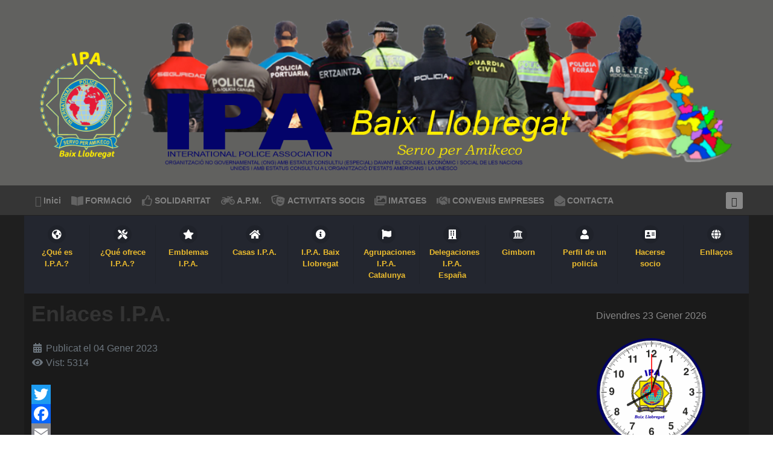

--- FILE ---
content_type: text/html; charset=utf-8
request_url: http://www.ipabaix.es/index.php/enllacos
body_size: 10249
content:
                                <!DOCTYPE html><html lang="ca-ES" dir="ltr"><head><meta name="viewport" content="width=device-width, initial-scale=1.0"><meta http-equiv="X-UA-Compatible" content="IE=edge" /><link rel="icon" type="image/x-icon" href="/images/Logos%20IPA/índex.ico" /><link rel="apple-touch-icon" sizes="180x180" href="/images/Logos%20IPA/Logo9petit.png"><link rel="icon" sizes="192x192" href="/images/Logos%20IPA/Logo9petit.png"><meta charset="utf-8"><meta name="rights" content="ipabaixllobregat, ipabaixllobregat,IPABAIXLLOBREGAT,ipabaix,Ipabaix, IPABAIX,"><meta name="author" content="Admin"><meta name="Content-Security-Policy" content="frame-ancestors 'self';"><meta name="description" content="IPA Baix LLobregat
Pàgina oficial de l'Agrupació del Baix LLobregat de la International Police Association"><meta name="generator" content="Joomla! - Open Source Content Management"><title>Enlaces I.P.A.</title><link href="http://www.ipabaix.es/index.php/component/finder/search?format=opensearch&amp;Itemid=101" rel="search" title="OpenSearch IPA BAIX LLOBREGAT" type="application/opensearchdescription+xml"><link href="/media/vendor/awesomplete/css/awesomplete.css?1.1.5" rel="stylesheet" /><link href="/media/mod_jsvisit_counter/css/jvisit_counter.css?db5647561092e845f8f5722bfdc16292" rel="stylesheet" /><link href="http://www.ipabaix.es/plugins/content/addtoany/addtoany.css" rel="stylesheet" /><link href="/templates/rt_callisto/custom/uikit/css/uikit.min.css" rel="stylesheet" /><link href="/media/gantry5/engines/nucleus/css-compiled/nucleus.css" rel="stylesheet" /><link href="/templates/rt_callisto/custom/css-compiled/callisto_20.css" rel="stylesheet" /><link href="/media/gantry5/engines/nucleus/css-compiled/bootstrap5.css" rel="stylesheet" /><link href="/media/system/css/joomla-fontawesome.min.css" rel="stylesheet" /><link href="/media/system/css/debug.css" rel="stylesheet" /><link href="/media/gantry5/assets/css/font-awesome6-all.min.css" rel="stylesheet" /><link href="/templates/rt_callisto/custom/css-compiled/callisto-joomla_20.css" rel="stylesheet" /><link href="/templates/rt_callisto/custom/css-compiled/custom_20.css" rel="stylesheet" /><style>    /* mod jsvisit counter layout */
    .digit-0,.digit-1,.digit-2,.digit-3,.digit-4,.digit-5,.digit-6,.digit-7,.digit-8,.digit-9
               { width: 16px; height: 24px; background: url('http://www.ipabaix.es/media/mod_jsvisit_counter/images/digitalyellow.png') no-repeat top left; text-indent: -9999em; display: inline-block; }
    .digit-0 { background-position: 0px 0; }
    .digit-1 { background-position: -16px 0; }
    .digit-2 { background-position: -32px 0; }
    .digit-3 { background-position: -48px 0; }
    .digit-4 { background-position: -64px 0; }
    .digit-5 { background-position: -80px 0; }
    .digit-6 { background-position: -96px 0; }
    .digit-7 { background-position: -112px 0; }
    .digit-8 { background-position: -128px 0; }
    .digit-9 { background-position: -144px 0; }</style><style>@media print{body{display:none !important;}}</style><script type="application/json" class="joomla-script-options new">{"joomla.jtext":{"MOD_FINDER_SEARCH_VALUE":"Cercar &hellip;","JLIB_JS_AJAX_ERROR_OTHER":"S'ha produ\u00eft un error en obtenir les dades JSON: codi d'estat HTTP %s.","JLIB_JS_AJAX_ERROR_PARSE":"S'ha produ\u00eft un error d'an\u00e0lisi en processar les seg\u00fcents dades JSON:<br><code style=\"color:inherit;white-space:pre-wrap;padding:0;margin:0;border:0;background:inherit;\">%s<\/code>"},"finder-search":{"url":"\/index.php\/component\/finder\/?task=suggestions.suggest&format=json&tmpl=component&Itemid=101"},"system.paths":{"root":"","rootFull":"http:\/\/www.ipabaix.es\/","base":"","baseFull":"http:\/\/www.ipabaix.es\/"},"csrf.token":"85bfd1ebe77bbcec62beffc1122993c4"}</script><script src="/media/system/js/core.min.js?37ffe4186289eba9c5df81bea44080aff77b9684"></script><script src="/media/com_finder/js/finder-es5.min.js?e6d3d1f535e33b5641e406eb08d15093e7038cc2" nomodule defer></script><script src="/media/vendor/awesomplete/js/awesomplete.min.js?1.1.5" defer></script><script src="/media/com_finder/js/finder.min.js?a2c3894d062787a266d59d457ffba5481b639f64" type="module"></script><script src="/media/vendor/jquery/js/jquery.min.js?3.7.1"></script><script src="/media/plg_system_jsvisit/js/jsvisit_agent.min.js?db5647561092e845f8f5722bfdc16292"></script><script>jQuery(document).ready(function() { jsvisitCountVisitors(120,'/'); });</script><script src="/media/legacy/js/jquery-noconflict.min.js?647005fc12b79b3ca2bb30c059899d5994e3e34d"></script><script src="https://static.addtoany.com/menu/page.js" defer></script><script src="/templates/rt_callisto/custom/uikit/js/uikit.min.js"></script><script>
				if (window.top.location.href !== window.self.location.href && !window.top.location.href.startsWith('http://www.ipabaix.es/')) {
					window.top.location.href = window.self.location.href;
				}
			</script><script>
					document.addEventListener("contextmenu", event => {
						event.preventDefault();
						return false;
					});
				</script><script>
				document.addEventListener('dragstart', event => {
					event.preventDefault();
					return false;
				});
			</script><script>
				function JExtBOXAntiCopyShowMSG() {
					const modal = document.getElementById('JExtBOXAntiCopyModal');
					if (modal && false) {
						modal.style.display = 'block';
					}
				}

				document.addEventListener('copy', e => {
					e.preventDefault();
					JExtBOXAntiCopyShowMSG();
					return false;
				});

				document.addEventListener('cut', e => {
					e.preventDefault();
					JExtBOXAntiCopyShowMSG();
					return false;
				});

				document.addEventListener('click', e => {
					const modal = document.getElementById('JExtBOXAntiCopyModal');
					if (modal && e.target === modal) {
						modal.style.display = 'none';
					}
				});
			</script></head><body class="gantry site com_content view-article no-layout no-task dir-ltr itemid-136 outline-20 g-offcanvas-left g-default g-style-preset1"><div id="g-offcanvas"  data-g-offcanvas-swipe="1" data-g-offcanvas-css3="1"><div class="g-grid"><div class="g-block size-100"><div id="mobile-menu-6930-particle" class="g-content g-particle"><div id="g-mobilemenu-container" data-g-menu-breakpoint="48rem"></div></div></div></div></div><div id="g-page-surround"><div class="g-offcanvas-hide g-offcanvas-toggle" role="navigation" data-offcanvas-toggle aria-controls="g-offcanvas" aria-expanded="false"><i class="fa fa-fw fa-bars"></i></div><header id="g-header"><div class="g-container"><div class="g-grid"><div class="g-block size-100"><div class="g-system-messages"></div></div></div><div class="g-grid"><div class="g-block size-100 center g-logo-block"><div id="logo-2386-particle" class="g-content g-particle"><a href="/" target="_self" title="IPA BAIX LLOBREGAT" aria-label="IPA BAIX LLOBREGAT" rel="home" class="g-logo"><img src="/images/headers/Capçalera%20IPAok.png"  alt="IPA BAIX LLOBREGAT" /></a></div></div></div></div></header><section id="g-navigation"><div class="g-container"><div class="g-grid"><div class="g-block size-91 g-menu-block"><div id="menu-7435-particle" class="g-content g-particle"><nav class="g-main-nav" data-g-hover-expand="true"><ul class="g-toplevel"><li class="g-menu-item g-menu-item-type-component g-menu-item-101 g-standard  "><a class="g-menu-item-container" href="/index.php"><i class="fas fa-house-user fa-lg" aria-hidden="true"></i><span class="g-menu-item-content"><span class="g-menu-item-title">Inici</span></span></a></li><li class="g-menu-item g-menu-item-type-component g-menu-item-120 g-standard  "><a class="g-menu-item-container" href="/index.php/formacio"><i class="fas fa-book-open fa-lg" aria-hidden="true"></i><span class="g-menu-item-content"><span class="g-menu-item-title">FORMACIÓ</span></span></a></li><li class="g-menu-item g-menu-item-type-component g-menu-item-118 g-standard  "><a class="g-menu-item-container" href="/index.php/solidaritat"><i class="far fa-thumbs-up fa-lg" aria-hidden="true"></i><span class="g-menu-item-content"><span class="g-menu-item-title">SOLIDARITAT</span></span></a></li><li class="g-menu-item g-menu-item-type-component g-menu-item-138 g-standard  "><a class="g-menu-item-container" href="/index.php/a-p-m"><i class="fas fa-motorcycle fa-lg" aria-hidden="true"></i><span class="g-menu-item-content"><span class="g-menu-item-title">A.P.M.</span></span></a></li><li class="g-menu-item g-menu-item-type-component g-menu-item-119 g-standard  "><a class="g-menu-item-container" href="/index.php/activitats-socis"><i class="fas fa-theater-masks fa-lg" aria-hidden="true"></i><span class="g-menu-item-content"><span class="g-menu-item-title">ACTIVITATS SOCIS</span></span></a></li><li class="g-menu-item g-menu-item-type-component g-menu-item-167 g-standard  "><a class="g-menu-item-container" href="/index.php/imatges"><i class="fas fa-images fa-lg" aria-hidden="true"></i><span class="g-menu-item-content"><span class="g-menu-item-title">IMATGES</span></span></a></li><li class="g-menu-item g-menu-item-type-component g-menu-item-139 g-standard  "><a class="g-menu-item-container" href="/index.php/convenis-empreses"><i class="fas fa-handshake fa-lg" aria-hidden="true"></i><span class="g-menu-item-content"><span class="g-menu-item-title">CONVENIS EMPRESES</span></span></a></li><li class="g-menu-item g-menu-item-type-component g-menu-item-137 g-standard  "><a class="g-menu-item-container" href="/index.php/contacta"><i class="fas fa-envelope-open fa-lg" aria-hidden="true"></i><span class="g-menu-item-content"><span class="g-menu-item-title">CONTACTA</span></span></a></li></ul></nav></div></div><div class="g-block size-9"><div id="social-1937-particle" class="g-content g-particle"><div class="g-social social-items"><a href="http://twitter.com/IpaBaix" target="_blank" rel="noopener noreferrer"><span class="fa fa-twitter fa-fw"></span><span class="g-social-text"></span></a></div></div></div></div></div></section><section id="g-showcase" class="box1"><div class="g-container"><div class="g-grid"><div class="g-block size-100 flush"><div id="iconmenu-7779-particle" class="g-content g-particle"><div class="g-iconmenu "><a target="_parent" href="/index.php/que-es-ipa" title="¿Qué es I.P.A.?" class="g-iconmenu-item"><span class="g-iconmenu-icon fas fa-globe-americas"></span><span class="g-iconmenu-text">¿Qué es I.P.A.?</span></a><a target="_parent" href="/index.php/que-ofrece-i-p-a" title="¿Qué ofrece I.P.A.?" class="g-iconmenu-item"><span class="g-iconmenu-icon fas fa-tools"></span><span class="g-iconmenu-text">¿Qué ofrece I.P.A.?</span></a><a target="_parent" href="/index.php/que-es-ipa/logo-lema-himno" title="Emblemas I.P.A." class="g-iconmenu-item"><span class="g-iconmenu-icon fas fa-star"></span><span class="g-iconmenu-text">Emblemas I.P.A.</span></a><a target="_parent" href="/index.php/cases-i-p-a" title="Casas I.P.A." class="g-iconmenu-item"><span class="g-iconmenu-icon fas fa-home"></span><span class="g-iconmenu-text">Casas I.P.A.</span></a><a target="_parent" href="/index.php/que-es-ipa/i-p-a-baix-llobregat" title="I.P.A. Baix  Llobregat" class="g-iconmenu-item"><span class="g-iconmenu-icon fas fa-info-circle"></span><span class="g-iconmenu-text">I.P.A. Baix  Llobregat</span></a><a target="_parent" href="/index.php/agrupacions-i-p-a-catalunya" title="Agrupaciones I.P.A. Catalunya" class="g-iconmenu-item"><span class="g-iconmenu-icon fas fa-flag"></span><span class="g-iconmenu-text">Agrupaciones I.P.A. Catalunya</span></a><a target="_parent" href="/index.php/delegacions-ipa-espanya" title="Delegaciones I.P.A. España" class="g-iconmenu-item"><span class="g-iconmenu-icon fas fa-building"></span><span class="g-iconmenu-text">Delegaciones I.P.A. España</span></a><a target="_parent" href="/index.php/gimborn" title="Gimborn" class="g-iconmenu-item"><span class="g-iconmenu-icon fas fa-university"></span><span class="g-iconmenu-text">Gimborn</span></a><a target="_parent" href="/index.php/perfil-de-un-policia" title="Perfil de un policía" class="g-iconmenu-item"><span class="g-iconmenu-icon fas fa-user"></span><span class="g-iconmenu-text">Perfil de un policía</span></a><a target="_parent" href="/index.php/que-es-ipa/fer-se-soci" title="Hacerse socio" class="g-iconmenu-item"><span class="g-iconmenu-icon fas fa-address-card"></span><span class="g-iconmenu-text">Hacerse socio</span></a><a target="_parent" href="/index.php/enllacos" title="Enllaços" class="g-iconmenu-item"><span class="g-iconmenu-icon fas fa-globe"></span><span class="g-iconmenu-text">Enllaços</span></a></div></div></div></div></div></section><section id="g-container-4705" class="g-wrapper"><div class="g-container"><div class="g-grid"><div class="g-block size-73"><section id="g-mainbar"><div class="g-grid"><div class="g-block size-100 flush nomarginall nopaddingall nomarginall"><div class="g-content"><div class="platform-content container"><div class="row"><div class="col"><div class="com-content-article item-page" itemscope itemtype="https://schema.org/Article"><meta itemprop="inLanguage" content="ca-ES"><div class="page-header"><h1 itemprop="headline">
            Enlaces I.P.A.        </h1></div><dl class="article-info text-muted"><dt class="article-info-term"></dt><dd class="published"><span class="icon-calendar icon-fw" aria-hidden="true"></span><time datetime="2023-01-04T12:30:43+00:00" itemprop="datePublished">
        Publicat el 04 Gener 2023    </time></dd><dd class="hits"><span class="icon-eye icon-fw" aria-hidden="true"></span><meta itemprop="interactionCount" content="UserPageVisits:5314">
    Vist: 5314</dd></dl><div itemprop="articleBody" class="com-content-article__body"><div class="addtoany_container"><span class="a2a_kit a2a_kit_size_32 addtoany_list" data-a2a-url="http://www.ipabaix.es/index.php/enllacos" data-a2a-title="Enlaces I.P.A."><a class="a2a_button_twitter"></a><a class="a2a_button_facebook"></a><a class="a2a_button_email"></a><a class="a2a_button_whatsapp"></a><a class="a2a_button_telegram"></a><a class="a2a_button_print"></a><a class="a2a_dd" href="https://www.addtoany.com/share"></a></span></div><p style="text-align: center;"><span style="font-size: 24px; color: #e03e2d;"><strong>ENLACES I.P.A.</strong><strong> </strong></span></p><table style="border-collapse: collapse; width: 70.1329%; height: 545.4px; margin-left: auto; margin-right: auto;" border="0"><tbody><tr style="height: 63.9px;"><td style="width: 56%; height: 63.9px; text-align: center; background-color: #ffffff;"><img src="/images/Enlaces/IPA%20España.png" width="276" height="60" loading="lazy" data-path="local-images:/Enlaces/IPA España.png" /></td><td style="width: 44%; height: 63.9px;"><span style="font-size: 18px;"><strong><span style="color: #800000;"><a href="http://www.ipaespana.org/" target="_blank" rel="noopener">I.P.A. ESPAÑA</a></span></strong></span></td></tr><tr style="height: 62.6px;"><td style="width: 56%; height: 62.6px; text-align: center; background-color: #ffffff;"><img src="/images/Enlaces/BANNER-NOU.jpg" width="276" height="46" loading="lazy" data-path="local-images:/Enlaces/BANNER-NOU.jpg" /></td><td style="width: 44%; height: 62.6px;"><span style="font-size: 18px;"><strong><span style="color: #800000;"><a href="http://ipacatalunya.org/intro/index.html" target="_blank" rel="noopener">I.P.A. CATALUNYA</a></span></strong></span></td></tr><tr style="height: 101.9px;"><td style="width: 56%; height: 101.9px; text-align: center; background-color: #ffffff;"><img src="/images/Presentació/Gimborn.jpg" width="118" height="88" loading="lazy" data-path="local-images:/Presentació/Gimborn.jpg" /></td><td style="width: 44%; height: 101.9px;"><span style="font-size: 18px;"><strong><span style="color: #800000;"><a href="http://www.ibz-gimborn.de/" target="_blank" rel="noopener">Centro de Formación Internacional IBZ Gimborn</a></span></strong></span></td></tr><tr style="height: 89.9px;"><td style="width: 56%; height: 89.9px; text-align: center; background-color: #ffffff;"><img src="/images/Enlaces/ipahouse.jpg" width="63" height="86" loading="lazy" data-path="local-images:/Enlaces/ipahouse.jpg" /></td><td style="width: 44%; height: 89.9px;"><span style="font-size: 18px;"><strong><span style="color: #800000;"><a href="http://ipa-iac.org/houses/"> </a><span style="color: #800000;"><a href="http://ipa-iac.org/houses/" target="_blank" rel="noopener">I.P.A. HOUSES</a></span></span></strong></span></td></tr><tr style="height: 134.7px;"><td style="width: 56%; height: 134.7px; background-color: #ffffff; text-align: center;">      <img src="/images/Enlaces/IPA-logo.png" width="445" height="127" loading="lazy" data-path="local-images:/Enlaces/IPA-logo.png" /></td><td style="width: 44%; height: 134.7px;"><p><a href="https://www.ipa-international.org/" target="_blank" rel="noopener"><span style="font-size: 18px;">I.P.A. INTERNACIONAL</span></a></p></td></tr></tbody></table><p> </p><table style="font-family: Verdana, Arial, Helvetica, sans-serif; margin-left: auto; margin-right: auto; width: 38.3894%; height: 197px;" border="0"><caption><span style="color: #e03e2d; font-size: 24px;"><strong>CUERPOS POLICIALES ESTATALES</strong></span></caption><tbody><tr style="height: 197px;"><td style="width: 50.2392%; text-align: center; background-color: #ffffff; height: 197px;"><a href="https://policia.es/_es/index.php" target="_blank" rel="noopener"><img src="/images/Enlaces/CNP.svg.png" width="119" height="163" loading="lazy" data-path="local-images:/Enlaces/CNP.svg.png" /></a></td><td style="width: 49.7608%; text-align: center; background-color: #ffffff; height: 197px;"><a href="https://www.guardiacivil.es/es/index.html" target="_blank" rel="noopener"><img src="/images/Enlaces/EscudoGuardiaCivil.svg.png" width="91" height="140" loading="lazy" data-path="local-images:/Enlaces/EscudoGuardiaCivil.svg.png" /></a></td></tr></tbody></table><p style="text-align: center;"> </p><table style="border-collapse: collapse; width: 52.7756%; height: 199px; background-color: #ffffff; margin-left: auto; margin-right: auto;" border="0"><caption><span style="color: #e03e2d;"><span style="font-size: 24px;"><strong>CUERPOS </strong></span><span style="font-size: 24px;"><strong>POLICIALES AUTONÓMICOS</strong></span></span></caption><tbody><tr style="height: 199px;"><td style="text-align: center; width: 24.184%; height: 199px;"><a href="https://mossos.gencat.cat/ca/inici" target="_blank" rel="noopener noreferrer"><img src="/images/Enlaces/escut%20mossos.png" width="113" height="123" loading="lazy" data-path="local-images:/Enlaces/escut mossos.png" /></a></td><td style="width: 24.6291%; text-align: center; height: 199px;"><a href="https://www.ertzaintza.euskadi.eus/lfr/web/ertzaintza/" target="_blank" rel="noopener noreferrer"><img src="/images/Enlaces/Ertzaintza.png" width="163" height="129" loading="lazy" data-path="local-images:/Enlaces/Ertzaintza.png" /></a></td><td style="width: 22.4075%; text-align: center; height: 199px;"><a href="https://www.navarra.es/es/policia-foral" target="_blank" rel="noopener noreferrer"><img src="/images/Enlaces/433px-Emblema_de_la_Policia_Foral.svg.png" width="94" height="129" loading="lazy" data-path="local-images:/Enlaces/433px-Emblema_de_la_Policia_Foral.svg.png" /></a></td><td style="width: 28.6311%; text-align: center;"><a href="https://www.gobiernodecanarias.org/seguridad/cgpoliciacanaria/" target="_blank" rel="noopener noreferrer"><img src="/images/Enlaces/Policia%20Canaria.jpg" width="131" height="131" loading="lazy" data-path="local-images:/Enlaces/Policia Canaria.jpg" /></a></td></tr></tbody></table><div style="text-align: -webkit-auto;"> </div><p style="text-align: -webkit-center;"><span style="font-family: Verdana, Arial, Helvetica, sans-serif; font-size: small;"> </span></p><table style="border-collapse: collapse; width: 30.1798%; margin-left: auto; margin-right: auto;" border="0"><caption><span style="font-size: 24px; color: #e03e2d;"><strong>ORGANISMOS INTE</strong><strong>RNACIONALES</strong></span></caption><caption> </caption><tbody><tr><td style="width: 56.8475%; text-align: center; background-color: #ffffff;"><img style="display: block; margin-left: auto; margin-right: auto;" src="/images/Enlaces/Interpol.png" alt="Interpol" width="76" height="90" /></td><td style="width: 43.1525%; text-align: center;"><a href="http://www.interpol.int/" target="_blank" rel="noopener"><span style="font-size: 18px;">INTERPOL</span></a></td></tr><tr><td style="width: 56.8475%; text-align: center; background-color: #ffffff;"><img src="/images/Enlaces/europol.jpeg" width="217" height="20" loading="lazy" data-path="local-images:/Enlaces/europol.jpeg" /></td><td style="width: 43.1525%; text-align: center;"><a href="https://www.europol.europa.eu/about-europol:es" target="_blank" rel="noopener"><span style="font-size: 18px;">EUROPOL<strong><strong><br /></strong></strong></span></a></td></tr><tr><td style="width: 56.8475%; text-align: center; background-color: #ffffff;"><a href="https://www.cia.gov/es/"><img style="vertical-align: middle;" src="/images/Enlaces/CIA.png" alt="CIA" width="80" height="80" /></a></td><td style="width: 43.1525%; text-align: center;"><span style="font-size: 18px;"><strong><strong><strong style="color: #999999;"><strong>      <a href="https://www.cia.gov/es/" target="_blank" rel="noopener">CIA</a></strong></strong><a href="http://www.europol.net/"> </a></strong></strong></span></td></tr><tr><td style="width: 56.8475%; text-align: center; background-color: #ffffff;"><a href="http://www.fbi.gov/"><img style="vertical-align: middle;" src="/images/Enlaces/FBI.png" alt="FBI" width="80" height="80" /></a></td><td style="width: 43.1525%; text-align: center;"><span style="color: #999999; font-size: 18px;"><strong>      <a href="http://www.fbi.gov/" target="_blank" rel="noopener">FBI</a></strong></span></td></tr><tr><td style="width: 56.8475%; text-align: center; background-color: #ffffff;"><a href="http://www.justice.gov/dea/"><img style="vertical-align: middle;" src="/images/Enlaces/DEA.jpg" alt="DEA" width="80" height="110" /></a></td><td style="width: 43.1525%; text-align: center;"><span style="color: #999999; font-size: 18px;"><strong>    <a href="http://www.justice.gov/dea/" target="_blank" rel="noopener"> DEA</a><br /><br /></strong></span></td></tr></tbody></table><p> </p><div style="text-align: -webkit-auto;"> </div><table style="width: 27.5215%; margin-left: auto; margin-right: auto;" border="0"><caption><span style="font-size: 24px; color: #e03e2d;"><strong>NOTÍCIAS JURÍDICAS</strong></span></caption><tbody><tr><td style="width: 100%; background-color: #ffffff; text-align: center;"><a href="http://noticias.juridicas.com/" target="_blank" rel="noopener"><img src="/images/Enlaces/logo-noticias-juridicas.png" width="160" height="93" loading="lazy" data-path="local-images:/Enlaces/logo-noticias-juridicas.png" /></a></td></tr></tbody></table><p style="text-align: center;"> </p><p> </p><p><br /><br /><br /><br /><br /><br /><br /><br />    </p><div class="linkscent-iconblock" style="padding: 0px ! important; margin: 0px ! important; float: none ! important; border: 0px solid #ff0000 ! important; background: none repeat scroll center center transparent ! important; width: auto ! important; height: auto ! important; display: block ! important; overflow: visible ! important; position: static ! important; text-indent: 0px ! important; z-index: auto ! important; max-width: none ! important; min-width: 0px ! important; max-height: none ! important; min-height: 0px ! important; left: auto ! important; top: auto ! important; bottom: auto ! important; right: auto ! important; line-height: 16px ! important; white-space: nowrap ! important;"><img class="linkscent-icon" style="padding: 0px ! important; margin: 0px; float: none ! important; border: 0px solid #ff0000 ! important; width: 16px ! important; height: 16px ! important; display: none; overflow: visible ! important; position: absolute ! important; text-indent: 0px ! important; z-index: 2147483635 ! important; max-width: none ! important; min-width: 0px ! important; max-height: none ! important; min-height: 0px ! important; left: 687px; top: 205px; bottom: auto ! important; right: auto ! important; line-height: 16px ! important; white-space: nowrap ! important; visibility: hidden; opacity: 0; background: url('http://www.ibz-gimborn.de/favicon.ico') no-repeat scroll center center transparent ! important;" src="chrome://interclue/content/cluecore/skins/default/pixel.gif" alt="" /><img class="linkscent-icon" style="padding: 0px ! important; margin: 0px; float: none ! important; border: 0px solid #ff0000 ! important; background: none repeat scroll center center transparent; width: 16px ! important; height: 16px ! important; display: none; overflow: visible ! important; position: absolute ! important; text-indent: 0px ! important; z-index: 2147483635 ! important; max-width: none ! important; min-width: 0px ! important; max-height: none ! important; min-height: 0px ! important; left: 705px; top: 205px; bottom: auto ! important; right: auto ! important; line-height: 16px ! important; white-space: nowrap ! important; visibility: hidden; opacity: 0;" src="chrome://interclue/content/cluecore/skins/default/pixel.gif" alt="" /><img class="linkscent-icon" style="padding: 0px ! important; margin: 0px; float: none ! important; border: 0px solid #ff0000 ! important; width: 16px ! important; height: 16px ! important; display: none; overflow: visible ! important; position: absolute ! important; text-indent: 0px ! important; z-index: 2147483635 ! important; max-width: none ! important; min-width: 0px ! important; max-height: none ! important; min-height: 0px ! important; left: 533px; top: 305px; bottom: auto ! important; right: auto ! important; line-height: 16px ! important; white-space: nowrap ! important; visibility: hidden; background: url('chrome://interclue/content/cluecore/skins/default/linkscentExternal.png') no-repeat scroll center center transparent ! important; opacity: 0;" src="chrome://interclue/content/cluecore/skins/default/pixel.gif" alt="" /><img class="linkscent-icon" style="padding: 0px ! important; margin: 0px; float: none ! important; border: 0px solid #ff0000 ! important; background: none repeat scroll center center transparent; width: 16px ! important; height: 16px ! important; display: none; overflow: visible ! important; position: absolute ! important; text-indent: 0px ! important; z-index: 2147483635 ! important; max-width: none ! important; min-width: 0px ! important; max-height: none ! important; min-height: 0px ! important; left: 551px; top: 305px; bottom: auto ! important; right: auto ! important; line-height: 16px ! important; white-space: nowrap ! important; visibility: hidden; opacity: 0;" src="chrome://interclue/content/cluecore/skins/default/pixel.gif" alt="" /></div><p><object style="padding: 0px ! important; margin: 0px ! important; float: none ! important; border: 0px solid #ff0000 ! important; background: none repeat scroll center center transparent ! important; width: 0px ! important; height: 0px ! important; display: block ! important; overflow: visible ! important; position: absolute ! important; text-indent: 0px ! important; z-index: auto ! important; max-width: none ! important; min-width: 0px ! important; max-height: none ! important; min-height: 0px ! important; left: 0px ! important; top: 0px ! important; bottom: auto ! important; right: auto ! important; line-height: 16px ! important; white-space: nowrap ! important; visibility: hidden ! important;" width="300" height="150"></object></p><div class="linkscent-iconblock" style="padding: 0px ! important; margin: 0px ! important; float: none ! important; border: 0px solid #ff0000 ! important; background: none repeat scroll center center transparent ! important; width: auto ! important; height: auto ! important; display: block ! important; overflow: visible ! important; position: static ! important; text-indent: 0px ! important; z-index: auto ! important; max-width: none ! important; min-width: 0px ! important; max-height: none ! important; min-height: 0px ! important; left: auto ! important; top: auto ! important; bottom: auto ! important; right: auto ! important; line-height: 16px ! important; white-space: nowrap ! important;"><img class="linkscent-icon" style="padding: 0px ! important; margin: 0px; float: none ! important; border: 0px solid #ff0000 ! important; width: 16px ! important; height: 16px ! important; display: none; overflow: visible ! important; position: absolute ! important; text-indent: 0px ! important; z-index: 2147483635 ! important; max-width: none ! important; min-width: 0px ! important; max-height: none ! important; min-height: 0px ! important; left: 163px; top: 369px; bottom: auto ! important; right: auto ! important; line-height: 16px ! important; white-space: nowrap ! important; visibility: hidden; background: url('http://ipaespana.org/favicon.ico') no-repeat scroll center center transparent ! important; opacity: 0;" src="chrome://interclue/content/cluecore/skins/default/pixel.gif" alt="" /><img class="linkscent-icon" style="padding: 0px ! important; margin: 0px; float: none ! important; border: 0px solid #ff0000 ! important; background: url('chrome://interclue/content/cluecore/skins/default/sprites.png') no-repeat scroll -48px -96px transparent; width: 16px ! important; height: 16px ! important; display: none; overflow: visible ! important; position: absolute ! important; text-indent: 0px ! important; z-index: 2147483635 ! important; max-width: none ! important; min-width: 0px ! important; max-height: none ! important; min-height: 0px ! important; left: 181px; top: 369px; bottom: auto ! important; right: auto ! important; line-height: 16px ! important; white-space: nowrap ! important; visibility: hidden; opacity: 0;" src="chrome://interclue/content/cluecore/skins/default/pixel.gif" alt="" width="16" height="16" /><img class="linkscent-icon" style="padding: 0px ! important; margin: 0px; float: none ! important; border: 0px solid #ff0000 ! important; background: none repeat scroll center center transparent; width: 16px ! important; height: 16px ! important; display: none; overflow: visible ! important; position: absolute ! important; text-indent: 0px ! important; z-index: 2147483635 ! important; max-width: none ! important; min-width: 0px ! important; max-height: none ! important; min-height: 0px ! important; left: 199px; top: 369px; bottom: auto ! important; right: auto ! important; line-height: 16px ! important; white-space: nowrap ! important; visibility: hidden; opacity: 0;" src="chrome://interclue/content/cluecore/skins/default/pixel.gif" alt="" /></div><p><object style="padding: 0px ! important; margin: 0px ! important; float: none ! important; border: 0px solid #ff0000 ! important; background: none repeat scroll center center transparent ! important; width: 0px ! important; height: 0px ! important; display: block ! important; overflow: visible ! important; position: absolute ! important; text-indent: 0px ! important; z-index: auto ! important; max-width: none ! important; min-width: 0px ! important; max-height: none ! important; min-height: 0px ! important; left: 0px ! important; top: 0px ! important; bottom: auto ! important; right: auto ! important; line-height: 16px ! important; white-space: nowrap ! important; visibility: hidden ! important;" width="300" height="150"></object></p><div class="addtoany_container"><span class="a2a_kit a2a_kit_size_32 addtoany_list" data-a2a-url="http://www.ipabaix.es/index.php/enllacos" data-a2a-title="Enlaces I.P.A."><a class="a2a_button_twitter"></a><a class="a2a_button_facebook"></a><a class="a2a_button_email"></a><a class="a2a_button_whatsapp"></a><a class="a2a_button_telegram"></a><a class="a2a_button_print"></a><a class="a2a_dd" href="https://www.addtoany.com/share"></a></span></div></div><nav class="pagenavigation" aria-label="Navegació de pàgina"><span class="pagination ms-0"><a class="btn btn-sm btn-secondary previous" href="/index.php/perfil-de-un-policia" rel="prev"><span class="visually-hidden">
                Article anterior: PERFIL DE UN POLICÍA             </span><span class="icon-chevron-left" aria-hidden="true"></span><span aria-hidden="true">Anterior</span></a><a class="btn btn-sm btn-secondary next" href="/index.php/gimborn" rel="next"><span class="visually-hidden">
                Article següent: GIMBORN             </span><span aria-hidden="true">Següent</span><span class="icon-chevron-right" aria-hidden="true"></span></a></span></nav></div></div></div></div></div></div></div></section></div><div class="g-block size-27"><section id="g-sidebar"><div class="g-grid"><div class="g-block size-100 center"><div id="date-9471-particle" class="g-content g-particle"><div class="g-date"><span>Divendres 23 Gener 2026</span></div></div></div></div><div class="g-grid"><div class="g-block size-100 center nomarginall nopaddingall flush"><div id="custom-9298-particle" class="g-content g-particle"><!DOCTYPE html><html><head><style>
      #sizeOfAnalog {
         position: relative;
         background: url(/images/Clockipa.png) no-repeat;
         background-size: 100%;
         margin-top: 2%;
         margin: auto;
         height: 25vh;
         width: 25vh;
      }
      #hour_clock {
         position: absolute;
         background: black;
         border-radius: 10px;
         transform-origin: bottom;
         height: 25%;
         top: 25%;
         left: 48.85%;
         opacity: 0.8;
         width: 2%;
      }
      #minute_clock {
         position: absolute;
         background: black;
         border-radius: 10px;
         transform-origin: bottom;
         left: 48.9%;
         opacity: 0.8;
         width: 1.6%;
         height: 32%;
         top: 18%;
      }
      #second_clock {
         position: absolute;
         background: red;
         border-radius: 10px;
         transform-origin: bottom;
         width: 1%;
         height: 36%;
         top: 14%;
         left: 50%;
         opacity: 0.8;
      }
   </style></head><body><div id="sizeOfAnalog"><div id="hour_clock"></div><div id="minute_clock"></div><div id="second_clock"></div></div><script>
      var hour = document.getElementById("hour_clock");
      var minute = document.getElementById("minute_clock");
      var seconds = document.getElementById("second_clock");

      var addClock = setInterval(function clock() {
         var date_now = new Date();
         var hr = date_now.getHours();
         var min = date_now.getMinutes();
         var sec = date_now.getSeconds();

         var calc_hr = hr * 30 + min / 2;
         var calc_min = min * 6;
         var calc_sec = sec * 6;

         hour.style.transform = "rotate(" + calc_hr + "deg)";
         minute.style.transform = "rotate(" + calc_min + "deg)";
         seconds.style.transform = "rotate(" + calc_sec + "deg)";
      }, 1000);
   </script></body></html></div></div></div><div class="g-grid"><div class="g-block size-100 center rounded"><div class="g-content"><div class="platform-content"><form class="mod-finder js-finder-searchform form-search" action="/index.php/component/finder/search?Itemid=101" method="get" role="search"><label for="mod-finder-searchword134" class="visually-hidden finder">Cercar</label><div class="mod-finder__search input-group"><input type="text" name="q" id="mod-finder-searchword134" class="js-finder-search-query form-control" value="" placeholder="Cercar &hellip;"><button class="btn btn-primary" type="submit"><span class="icon-search icon-white" aria-hidden="true"></span> Cercar</button></div><input type="hidden" name="Itemid" value="101"></form></div></div></div></div><div class="g-grid"><div class="g-block size-100 center nomarginall nopaddingall flush"><div id="custom-6403-particle" class="g-content g-particle"><blockquote class="twitter-tweet"><p lang="ca" dir="ltr">&quot;Curs de rescat i salvament amb gossos&quot;, organitzat per VenkanK-9 i la col·laboració d&#39;<a href="https://twitter.com/IpaBaix?ref_src=twsrc%5Etfw">@IpaBaix</a> .<br>Info: <a href="https://t.co/6zxLvrGUtJ">https://t.co/6zxLvrGUtJ</a><a href="https://twitter.com/IPABCN?ref_src=twsrc%5Etfw">@IPABCN</a><a href="https://twitter.com/ipabages?ref_src=twsrc%5Etfw">@ipabages</a><a href="https://twitter.com/IMalgrat?ref_src=twsrc%5Etfw">@IMalgrat</a><a href="https://twitter.com/IpaCadi?ref_src=twsrc%5Etfw">@IpaCadi</a><a href="https://twitter.com/IPACatalunya?ref_src=twsrc%5Etfw">@IPACatalunya</a><a href="https://twitter.com/ipagirona?ref_src=twsrc%5Etfw">@ipagirona</a><a href="https://twitter.com/IPALleida?ref_src=twsrc%5Etfw">@IPALLeida</a><a href="https://t.co/jgKI4Oq0TM">pic.twitter.com/jgKI4Oq0TM</a></p>&mdash; IPA Baix Llobregat (@IpaBaix) <a href="https://twitter.com/IpaBaix/status/1971272968581021895?ref_src=twsrc%5Etfw">September 25, 2025</a></blockquote><script async src="https://platform.twitter.com/widgets.js" charset="utf-8"></script></div></div></div></section></div></div></div></section><section id="g-extension"><div class="g-container"><div class="g-grid"><div class="g-block  size-33-3"><div class="spacer"></div></div><div class="g-block  size-33-3 nomarginall nopaddingall center flush"><div id="gp_heading1-6649-particle" class="g-content g-particle"><div class="gp_header1" style="text-align:center;margin-bottom:20px;"><h3><i class="fas fa-users fa-2x"></i> COMPTADOR VISITES</h3></div></div></div><div class="g-block  size-33-3"><div class="spacer"></div></div></div><div class="g-grid"><div class="g-block size-33"><div class="spacer"></div></div><div class="g-block size-33"><div class="g-content"><div class="platform-content"><div class="jsvisitcounter"><div class="boxed"><div class="table_row"><span class="table-cell33"><img src="http://www.ipabaix.es/media/mod_jsvisit_counter/flags/us.png" title="2,401" alt="United States of America" /></span><span class="table-cell33">45.5%</span><span class="table-cell33">United States of America</span></div><div class="table_row"><span class="table-cell33"><img src="http://www.ipabaix.es/media/mod_jsvisit_counter/flags/es.png" title="966" alt="Spain" /></span><span class="table-cell33">18.3%</span><span class="table-cell33">Spain</span></div><div class="table_row"><span class="table-cell33"><img src="http://www.ipabaix.es/media/mod_jsvisit_counter/flags/zz.png" title="890" alt="Unknown" /></span><span class="table-cell33">16.9%</span><span class="table-cell33">Unknown</span></div><div class="table_row"><span class="table-cell33"><img src="http://www.ipabaix.es/media/mod_jsvisit_counter/flags/cn.png" title="287" alt="China" /></span><span class="table-cell33">5.4%</span><span class="table-cell33">China</span></div><div class="table_row"><span class="table-cell33"><img src="http://www.ipabaix.es/media/mod_jsvisit_counter/flags/de.png" title="163" alt="Germany" /></span><span class="table-cell33">3.1%</span><span class="table-cell33">Germany</span></div><div class="table_row"><span class="table-cell33"><br /><strong>Total:</strong></span><span class="table-cell33"><br /><strong>38</strong></span><span class="table-cell33"><br /><strong>
	Countries</strong></span></div></div><div class="table" style="width: 90%;"><div class="counter"><span class="digit-0" title="5,280 Visits">0</span><span class="digit-0" title="5,280 Visits">0</span><span class="digit-5" title="5,280 Visits">5</span><span class="digit-2" title="5,280 Visits">2</span><span class="digit-8" title="5,280 Visits">8</span><span class="digit-0" title="5,280 Visits">0</span></div></div><div class='boxed' style='width: 85%;'><div class="table_row"><span class="col-left">Today:</span><span class="col-right">1</span></div><div class="table_row"><span class="col-left">Yesterday:</span><span class="col-right">4</span></div><div class="table_row"><span class="col-left">This Week:</span><span class="col-right">21</span></div><div class="table_row"><span class="col-left">This Month:</span><span class="col-right">231</span></div><div class="table_row"><span class="col-left">This Year:</span><span class="col-right">231</span></div></div></div></div></div></div><div class="g-block size-34"><div class="spacer"></div></div></div></div></section><footer id="g-footer"><div class="g-container"><div class="g-grid"><div class="g-block size-20"><div id="custom-3910-particle" class="g-content g-particle"><h5>Enlaces I.P.A. </h5><ul><li><a href="https://www.ipacatalunya.org/" target="_blank" rel="noopener noreferrer">IPA Catalunya</a></li><li><a href="https://web.ipaespana.org" target="_blank" rel="noopener noreferrer">IPA España</a></li><li><a href="https://www.ipa-international.org/" target="_blank" rel="noopener noreferrer">IPA Internacional (IAC)</a></li></ul></div></div><div class="g-block size-33"><div id="infolist-7663-particle" class="g-content g-particle"><h2 class="g-title">Información legal</h2><div class="g-infolist "><div class="g-infolist-item"><div class="g-infolist-item-text"><div class="g-infolist-item-title"><a href="/index.php/nota-legal">Nota legal</a></div></div></div><div class="g-infolist-item"><div class="g-infolist-item-text"><div class="g-infolist-item-title"><a href="/index.php/politica-de-privacitat">Política de privacidad</a></div></div></div><div class="g-infolist-item"><div class="g-infolist-item-text"><div class="g-infolist-item-title"><a href="/index.php/politica-de-cookies">Política de cookies</a></div></div></div></div></div></div><div class="g-block size-29"><div id="contact-7617-particle" class="g-content g-particle"><h2 class="g-title">Contacte</h2><div class="g-contact "><div class="g-contact-item"><div class="g-contact-icon"><span class="fas fa-phone-square fa-lg"></span></div><div class="g-contact-label">Telèfon</div><div class="g-contact-text">+34 620 948 514</div></div><div class="g-contact-item"><div class="g-contact-icon"><span class="fas fa-map-marker-alt fa-lg"></span></div><div class="g-contact-label">Adreça</div><div class="g-contact-text">Carrer de la Llenya 2, 08850 Gavà, Barcelona, Comissaria de la Policia Local</div></div><div class="g-contact-item"><div class="g-contact-icon"><span class="fas fa-envelope fa-lg"></span></div><div class="g-contact-label">Correu</div><div class="g-contact-text">info@ipabaix.es</div></div></div></div></div><div class="g-block size-18"><div id="totop-7407-particle" class="g-content g-particle"><div class="totop g-particle"><div class="g-totop"><a href="#" id="g-totop" rel="nofollow"><i class="fas fa-long-arrow-alt-up fa-lg"></i>            Tornar a dalt                    </a></div></div></div></div></div></div></footer><section id="g-copyright"><div class="g-container"><div class="g-grid"><div class="g-block size-100 center"><div id="copyright-6521-particle" class="g-content g-particle">            &copy;
    2010 -     2026
    I.P.A. BAIX LLOBREGAT
            </div></div></div></div></section></div><script type="text/javascript" src="/media/gantry5/assets/js/main.js"></script><script type="text/javascript" async="async" src="//s7.addthis.com/js/300/addthis_widget.js#pubid=1"></script></body></html>


--- FILE ---
content_type: text/css
request_url: http://www.ipabaix.es/templates/rt_callisto/custom/css-compiled/custom_20.css
body_size: 12055
content:
/*164109728eed79f7795de1f4da9da402*/
/* line 2, media/gantry5/engines/nucleus/scss/nucleus/mixins/_nav.scss */
/* line 12, media/gantry5/engines/nucleus/scss/nucleus/mixins/_nav.scss */
/* line 2, media/gantry5/engines/nucleus/scss/nucleus/mixins/_utilities.scss */
/* line 9, media/gantry5/engines/nucleus/scss/nucleus/mixins/_utilities.scss */
/* line 1, templates/rt_callisto/custom/scss/_slideshow.scss */
/* line 2, templates/rt_callisto/custom/scss/_slideshow.scss */
.g-slideshow .uk-overlay-panel {
  padding: 25px;
}
@media only all and (max-width: 47.99rem) {
  /* line 25, media/gantry5/engines/nucleus/scss/nucleus/mixins/_breakpoints.scss */
  .g-slideshow .uk-overlay-panel {
    padding: 15px;
  }
  /* line 6, templates/rt_callisto/custom/scss/_slideshow.scss */
  .g-slideshow .uk-overlay-panel.uk-overlay-left {
    top: auto;
    bottom: 0;
    right: 0;
    width: 100%;
  }
  /* line 12, templates/rt_callisto/custom/scss/_slideshow.scss */
  .g-slideshow .uk-overlay-panel.uk-overlay-right {
    top: auto;
    bottom: 0;
    left: 0;
    width: 100%;
  }
}
@media only all and (min-width: 48rem) and (max-width: 59.99rem) {
  /* line 13, media/gantry5/engines/nucleus/scss/nucleus/mixins/_breakpoints.scss */
  .g-slideshow .uk-overlay-panel {
    padding: 15px;
  }
  /* line 21, templates/rt_callisto/custom/scss/_slideshow.scss */
  .g-slideshow .uk-overlay-panel.uk-overlay-left {
    top: auto;
    bottom: 0;
    right: 0;
    width: 100%;
  }
  /* line 27, templates/rt_callisto/custom/scss/_slideshow.scss */
  .g-slideshow .uk-overlay-panel.uk-overlay-right {
    top: auto;
    bottom: 0;
    left: 0;
    width: 100%;
  }
}
@media only all and (min-width: 60rem) and (max-width: 74.99rem) {
  /* line 7, media/gantry5/engines/nucleus/scss/nucleus/mixins/_breakpoints.scss */
  .g-slideshow .uk-overlay-panel {
    padding: 15px;
  }
}
/* line 38, templates/rt_callisto/custom/scss/_slideshow.scss */
.g-slideshow .g-overlay-container {
  width: 75rem;
  margin-left: auto;
  margin-right: auto;
  padding-left: 25px !important;
  padding-right: 25px !important;
}
@media only all and (min-width: 60rem) and (max-width: 74.99rem) {
  .g-slideshow .g-overlay-container {
    width: 60rem;
  }
}
@media only all and (min-width: 48rem) and (max-width: 59.99rem) {
  .g-slideshow .g-overlay-container {
    width: 48rem;
  }
}
@media only all and (min-width: 30.01rem) and (max-width: 47.99rem) {
  /* line 16, media/gantry5/engines/nucleus/scss/nucleus/mixins/_breakpoints.scss */
  .g-slideshow .g-overlay-container {
    width: 30rem;
  }
}
@media only all and (max-width: 30rem) {
  /* line 19, media/gantry5/engines/nucleus/scss/nucleus/mixins/_breakpoints.scss */
  .g-slideshow .g-overlay-container {
    width: 100%;
  }
}
/* line 57, templates/rt_callisto/custom/scss/_slideshow.scss */
/* line 58, templates/rt_callisto/custom/scss/_slideshow.scss */
.g-slideshow .nav-visible .uk-slidenav {
  opacity: 1;
}
/* line 62, templates/rt_callisto/custom/scss/_slideshow.scss */
.g-slideshow .g-slideshow-title {
  margin: 0 0 15px;
  color: #fff !important;
}
@media only all and (max-width: 47.99rem) {
  .g-slideshow .g-slideshow-title {
    margin: 0;
    font-size: 1rem;
  }
}
/* line 70, templates/rt_callisto/custom/scss/_slideshow.scss */
.g-slideshow .g-slideshow-desc {
  margin: 0;
}
@media only all and (max-width: 47.99rem) {
  .g-slideshow .g-slideshow-desc {
    display: none;
  }
}
/* line 75, templates/rt_callisto/custom/scss/_slideshow.scss */
.g-slideshow .g-slideshow-desc a:not(.button) {
  color: #ecbc2e;
}
/* line 77, templates/rt_callisto/custom/scss/_slideshow.scss */
.g-slideshow .g-slideshow-desc a:not(.button):hover {
  text-decoration: underline;
}
/* line 82, templates/rt_callisto/custom/scss/_slideshow.scss */
.g-slideshow .g-slideshow-buttons {
  margin: 25px 0 0;
}
@media only all and (max-width: 47.99rem) {
  .g-slideshow .g-slideshow-buttons {
    margin: 15px 0 0;
  }
}
/* line 87, templates/rt_callisto/custom/scss/_slideshow.scss */
.g-slideshow .g-slideshow-buttons .button {
  margin-right: 15px;
  border: 2px solid #ecbc2e;
  -webkit-transition: all 0.3s;
  -moz-transition: all 0.3s;
  transition: all 0.3s;
}
/* line 91, templates/rt_callisto/custom/scss/_slideshow.scss */
.g-slideshow .g-slideshow-buttons .button:hover {
  background: #efc853;
  border-color: #efc853;
}
/* line 96, templates/rt_callisto/custom/scss/_slideshow.scss */
.g-slideshow .g-slideshow-buttons .button:last-child {
  margin-right: 0;
}
/* line 99, templates/rt_callisto/custom/scss/_slideshow.scss */
.g-slideshow .g-slideshow-buttons .button > span {
  margin-right: 10px;
}
@media only all and (max-width: 47.99rem) {
  .g-slideshow .g-slideshow-buttons .button {
    display: block;
    margin-right: 0;
    margin-bottom: 15px;
  }
  /* line 106, templates/rt_callisto/custom/scss/_slideshow.scss */
  .g-slideshow .g-slideshow-buttons .button:last-child {
    margin-bottom: 0;
  }
}
@media only all and (min-width: 48rem) and (max-width: 59.99rem) {
  .g-slideshow .g-slideshow-buttons .button {
    display: block;
    margin-right: 0;
    margin-bottom: 15px;
  }
  /* line 114, templates/rt_callisto/custom/scss/_slideshow.scss */
  .g-slideshow .g-slideshow-buttons .button:last-child {
    margin-bottom: 0;
  }
}
/* line 118, templates/rt_callisto/custom/scss/_slideshow.scss */
.g-slideshow .g-slideshow-buttons .button.empty {
  background: none;
  border: 2px solid #ecbc2e;
  color: #ecbc2e;
}
/* line 122, templates/rt_callisto/custom/scss/_slideshow.scss */
.g-slideshow .g-slideshow-buttons .button.empty:hover {
  background: #ecbc2e;
  border-color: #ecbc2e;
  color: #fff;
}
/* line 130, templates/rt_callisto/custom/scss/_slideshow.scss */
.g-slideshow .uk-flex-center {
  text-align: center;
}
/* line 133, templates/rt_callisto/custom/scss/_slideshow.scss */
.g-slideshow .style2 {
  padding: 70px 0;
}
/* line 135, templates/rt_callisto/custom/scss/_slideshow.scss */
.g-slideshow .style2 .g-slideshow-title {
  padding: 15px 25px;
  background: #fff;
  color: #1a1a1a !important;
  font-size: 2rem;
  display: table;
  margin-bottom: 20px;
}
/* line 143, templates/rt_callisto/custom/scss/_slideshow.scss */
.g-slideshow .style2 .g-slideshow-desc {
  padding: 15px 20px;
  background: #1a1a1a;
  color: #fff !important;
  font-size: 1.2rem;
  display: table;
}
/* line 150, templates/rt_callisto/custom/scss/_slideshow.scss */
/* line 151, templates/rt_callisto/custom/scss/_slideshow.scss */
.g-slideshow .style2 .g-slideshow-buttons .button {
  font-size: 1.2rem;
}
/* line 153, templates/rt_callisto/custom/scss/_slideshow.scss */
.g-slideshow .style2 .g-slideshow-buttons .button.standard {
  background: #fff;
  border-color: #fff;
  color: #1a1a1a;
}
/* line 157, templates/rt_callisto/custom/scss/_slideshow.scss */
.g-slideshow .style2 .g-slideshow-buttons .button.standard:hover {
  background: #1a1a1a;
  border-color: #1a1a1a;
  color: #fff;
}
/* line 163, templates/rt_callisto/custom/scss/_slideshow.scss */
.g-slideshow .style2 .g-slideshow-buttons .button.empty {
  border-color: #fff;
  color: #fff;
}
/* line 166, templates/rt_callisto/custom/scss/_slideshow.scss */
.g-slideshow .style2 .g-slideshow-buttons .button.empty:hover {
  background: #1a1a1a;
  border-color: #1a1a1a;
  color: #fff;
}
/* line 174, templates/rt_callisto/custom/scss/_slideshow.scss */
/* line 175, templates/rt_callisto/custom/scss/_slideshow.scss */
.g-slideshow .style2.uk-flex-right .g-slideshow-title, .g-slideshow .style2.uk-flex-right .g-slideshow-desc {
  margin-left: auto;
}
/* line 179, templates/rt_callisto/custom/scss/_slideshow.scss */
/* line 180, templates/rt_callisto/custom/scss/_slideshow.scss */
.g-slideshow .style2.uk-flex-center .g-slideshow-title {
  margin: 0 auto 20px;
}
/* line 183, templates/rt_callisto/custom/scss/_slideshow.scss */
.g-slideshow .style2.uk-flex-center .g-slideshow-desc {
  margin: auto;
}
/* line 188, templates/rt_callisto/custom/scss/_slideshow.scss */
/* line 189, templates/rt_callisto/custom/scss/_slideshow.scss */
.g-slideshow .style3 .g-slideshow-title {
  font-size: 2rem;
}
@media only all and (max-width: 47.99rem) {
  .g-slideshow .style3 .g-slideshow-title {
    font-size: 1.2rem;
  }
}
@media only all and (min-width: 48rem) and (max-width: 59.99rem) {
  .g-slideshow .style3 .g-slideshow-title {
    font-size: 1.4rem;
  }
}
/* line 198, templates/rt_callisto/custom/scss/_slideshow.scss */
.g-slideshow .style3 .g-slideshow-desc {
  font-size: 17px;
  line-height: 30px;
}
/* line 203, templates/rt_callisto/custom/scss/_slideshow.scss */
/* line 204, templates/rt_callisto/custom/scss/_slideshow.scss */
/* line 205, templates/rt_callisto/custom/scss/_slideshow.scss */
.g-slideshow .dark-text .style3 .g-slideshow-title {
  color: #888 !important;
}
/* line 208, templates/rt_callisto/custom/scss/_slideshow.scss */
.g-slideshow .dark-text .style3 .g-slideshow-desc {
  color: #888;
}
/* line 213, templates/rt_callisto/custom/scss/_slideshow.scss */
.g-slideshow .uk-dotnav {
  margin: 0 0 35px;
}
/* line 216, templates/rt_callisto/custom/scss/_slideshow.scss */
/* line 217, templates/rt_callisto/custom/scss/_slideshow.scss */
.g-slideshow .g-slideshow-item iframe {
  pointer-events: auto !important;
}
/* line 221, templates/rt_callisto/custom/scss/_slideshow.scss */
/* line 222, templates/rt_callisto/custom/scss/_slideshow.scss */
.g-slideshow .slideshow-caption.uk-overlay-background {
  padding: 25px;
}
/* line 226, templates/rt_callisto/custom/scss/_slideshow.scss */
.g-slideshow .uk-overlay-left-short {
  -webkit-transform: translateX(-10%);
  -moz-transform: translateX(-10%);
  -ms-transform: translateX(-10%);
  -o-transform: translateX(-10%);
  transform: translateX(-10%);
}
/* line 229, templates/rt_callisto/custom/scss/_slideshow.scss */
.g-slideshow .uk-overlay-right-short {
  -webkit-transform: translateX(10%);
  -moz-transform: translateX(10%);
  -ms-transform: translateX(10%);
  -o-transform: translateX(10%);
  transform: translateX(10%);
}
/* line 232, templates/rt_callisto/custom/scss/_slideshow.scss */
.g-slideshow .uk-overlay-top-short {
  -webkit-transform: translateY(-10%);
  -moz-transform: translateY(-10%);
  -ms-transform: translateY(-10%);
  -o-transform: translateY(-10%);
  transform: translateY(-10%);
}
/* line 235, templates/rt_callisto/custom/scss/_slideshow.scss */
.g-slideshow .uk-overlay-bottom-short {
  -webkit-transform: translateY(10%);
  -moz-transform: translateY(10%);
  -ms-transform: translateY(10%);
  -o-transform: translateY(10%);
  transform: translateY(10%);
}
/* line 238, templates/rt_callisto/custom/scss/_slideshow.scss */
.g-slideshow .uk-overlay-scale {
  -webkit-transform: scale(0.8);
  -moz-transform: scale(0.8);
  -ms-transform: scale(0.8);
  -o-transform: scale(0.8);
  transform: scale(0.8);
}
/* line 241, templates/rt_callisto/custom/scss/_slideshow.scss */
.g-slideshow .uk-overlay-left-short, .g-slideshow .uk-overlay-right-short, .g-slideshow .uk-overlay-top-short, .g-slideshow .uk-overlay-bottom-short {
  -webkit-transition-duration: 0.5s;
  -moz-transition-duration: 0.5s;
  transition-duration: 0.5s;
}
/* line 244, templates/rt_callisto/custom/scss/_slideshow.scss */
/* line 245, templates/rt_callisto/custom/scss/_slideshow.scss */
/* line 246, templates/rt_callisto/custom/scss/_slideshow.scss */
.g-slideshow .uk-overlay-active .uk-active .uk-overlay-scale {
  -webkit-transform: scale(1);
  -moz-transform: scale(1);
  -ms-transform: scale(1);
  -o-transform: scale(1);
  transform: scale(1);
}
/* line 251, templates/rt_callisto/custom/scss/_slideshow.scss */
.g-slideshow audio, .g-slideshow canvas, .g-slideshow video {
  display: block;
}
/* line 256, templates/rt_callisto/custom/scss/_slideshow.scss */
/* line 257, templates/rt_callisto/custom/scss/_slideshow.scss */
/* line 258, templates/rt_callisto/custom/scss/_slideshow.scss */
#g-fullwidth .g-slideshow .g-content, .g-flushed .g-slideshow .g-content {
  margin: 0.625rem;
  padding: 0.938rem;
}
/*# sourceMappingURL=custom_20.css.map */